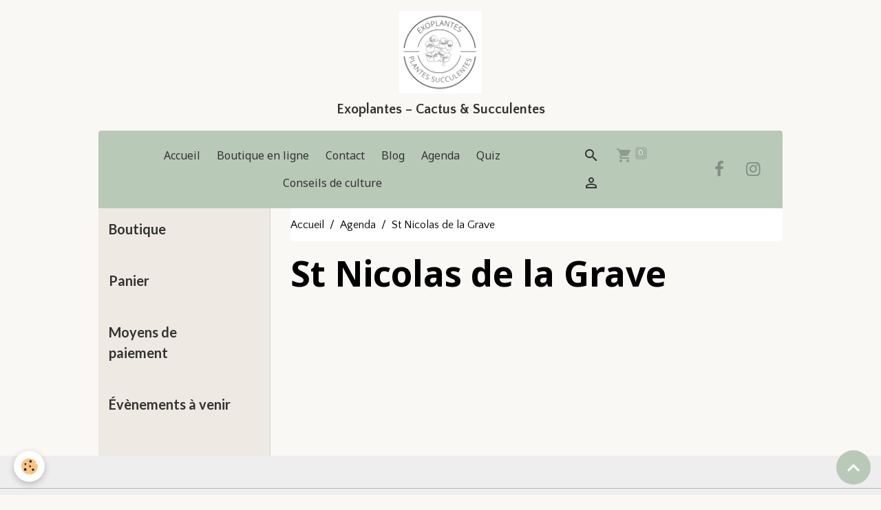

--- FILE ---
content_type: text/html; charset=UTF-8
request_url: https://www.exoplantes.com/agenda/do/tag/st-nicolas-de-la-grave/
body_size: 37977
content:

<!DOCTYPE html>
<html lang="fr">
    <head>
        <title>St Nicolas de la Grave</title>
        <meta name="theme-color" content="rgb(184, 201, 184)">
        <meta name="msapplication-navbutton-color" content="rgb(184, 201, 184)">
        <!-- METATAGS -->
        <!-- rebirth / basic -->
<!--[if IE]>
<meta http-equiv="X-UA-Compatible" content="IE=edge">
<![endif]-->
<meta charset="utf-8">
<meta name="viewport" content="width=device-width, initial-scale=1, shrink-to-fit=no">
    <link rel="alternate" type="application/rss+xml" href="https://www.exoplantes.com/agenda/do/rss.xml" />
    <link href="//www.exoplantes.com/fr/themes/designlines/64de2030573252970f93c43d.css?v=a31953664e78033e0b5ad66071694403" rel="stylesheet">
    <link rel="canonical" href="https://www.exoplantes.com/agenda/do/tag/st-nicolas-de-la-grave/">
<meta name="generator" content="e-monsite (e-monsite.com)">


<link href="https://fonts.googleapis.com/css?family=Noto%20Sans:300,400,700%7CKalam:300,400,700%7CQuattrocento%20Sans:300,400,700&amp;display=swap" rel="stylesheet">

            
    <link rel="preconnect" href="https://fonts.googleapis.com">
    <link rel="preconnect" href="https://fonts.gstatic.com" crossorigin="anonymous">
    <link href="https://fonts.googleapis.com/css?family=Lato:300,300italic,400,400italic,700,700italic%7CNoto Sans:300,300italic,400,400italic,700,700italic%7CKalam:300,300italic,400,400italic,700,700italic&display=swap" rel="stylesheet">

<link href="//www.exoplantes.com/themes/combined.css?v=6_1642769533_254" rel="stylesheet">


<link rel="preload" href="//www.exoplantes.com/medias/static/themes/bootstrap_v4/js/jquery-3.6.3.min.js?v=26012023" as="script">
<script src="//www.exoplantes.com/medias/static/themes/bootstrap_v4/js/jquery-3.6.3.min.js?v=26012023"></script>
<link rel="preload" href="//www.exoplantes.com/medias/static/themes/bootstrap_v4/js/popper.min.js?v=31012023" as="script">
<script src="//www.exoplantes.com/medias/static/themes/bootstrap_v4/js/popper.min.js?v=31012023"></script>
<link rel="preload" href="//www.exoplantes.com/medias/static/themes/bootstrap_v4/js/bootstrap.min.js?v=31012023" as="script">
<script src="//www.exoplantes.com/medias/static/themes/bootstrap_v4/js/bootstrap.min.js?v=31012023"></script>
<script src="//www.exoplantes.com/themes/combined.js?v=6_1642769533_254&lang=fr"></script>
<script type="application/ld+json">
    {
        "@context" : "https://schema.org/",
        "@type" : "WebSite",
        "name" : "Exoplantes – Cactus & Succulentes",
        "url" : "https://www.exoplantes.com/"
    }
</script>




        <!-- //METATAGS -->
            <script src="//www.exoplantes.com/medias/static/js/rgpd-cookies/jquery.rgpd-cookies.js?v=2087"></script>
    <script>
                                    $(document).ready(function() {
            $.RGPDCookies({
                theme: 'bootstrap_v4',
                site: 'www.exoplantes.com',
                privacy_policy_link: '/about/privacypolicy/',
                cookies: [{"id":null,"favicon_url":"https:\/\/ssl.gstatic.com\/analytics\/20210414-01\/app\/static\/analytics_standard_icon.png","enabled":true,"model":"google_analytics","title":"Google Analytics","short_description":"Permet d'analyser les statistiques de consultation de notre site","long_description":"Indispensable pour piloter notre site internet, il permet de mesurer des indicateurs comme l\u2019affluence, les produits les plus consult\u00e9s, ou encore la r\u00e9partition g\u00e9ographique des visiteurs.","privacy_policy_url":"https:\/\/support.google.com\/analytics\/answer\/6004245?hl=fr","slug":"google-analytics"},{"id":null,"favicon_url":"","enabled":true,"model":"addthis","title":"AddThis","short_description":"Partage social","long_description":"Nous utilisons cet outil afin de vous proposer des liens de partage vers des plateformes tiers comme Twitter, Facebook, etc.","privacy_policy_url":"https:\/\/www.oracle.com\/legal\/privacy\/addthis-privacy-policy.html","slug":"addthis"}],
                modal_title: 'Gestion\u0020des\u0020cookies',
                modal_description: 'd\u00E9pose\u0020des\u0020cookies\u0020pour\u0020am\u00E9liorer\u0020votre\u0020exp\u00E9rience\u0020de\u0020navigation,\nmesurer\u0020l\u0027audience\u0020du\u0020site\u0020internet,\u0020afficher\u0020des\u0020publicit\u00E9s\u0020personnalis\u00E9es,\nr\u00E9aliser\u0020des\u0020campagnes\u0020cibl\u00E9es\u0020et\u0020personnaliser\u0020l\u0027interface\u0020du\u0020site.',
                privacy_policy_label: 'Consulter\u0020la\u0020politique\u0020de\u0020confidentialit\u00E9',
                check_all_label: 'Tout\u0020cocher',
                refuse_button: 'Refuser',
                settings_button: 'Param\u00E9trer',
                accept_button: 'Accepter',
                callback: function() {
                    // website google analytics case (with gtag), consent "on the fly"
                    if ('gtag' in window && typeof window.gtag === 'function') {
                        if (window.jsCookie.get('rgpd-cookie-google-analytics') === undefined
                            || window.jsCookie.get('rgpd-cookie-google-analytics') === '0') {
                            gtag('consent', 'update', {
                                'ad_storage': 'denied',
                                'analytics_storage': 'denied'
                            });
                        } else {
                            gtag('consent', 'update', {
                                'ad_storage': 'granted',
                                'analytics_storage': 'granted'
                            });
                        }
                    }
                }
            });
        });
    </script>
        <script async src="https://www.googletagmanager.com/gtag/js?id=G-4VN4372P6E"></script>
<script>
    window.dataLayer = window.dataLayer || [];
    function gtag(){dataLayer.push(arguments);}
    
    gtag('consent', 'default', {
        'ad_storage': 'denied',
        'analytics_storage': 'denied'
    });
    
    gtag('js', new Date());
    gtag('config', 'G-4VN4372P6E');
</script>

        
    <!-- Global site tag (gtag.js) -->
        <script async src="https://www.googletagmanager.com/gtag/js?id=G-FBN6C12SGR"></script>
        <script>
        window.dataLayer = window.dataLayer || [];
        function gtag(){dataLayer.push(arguments);}

gtag('consent', 'default', {
            'ad_storage': 'denied',
            'analytics_storage': 'denied'
        });
        gtag('set', 'allow_ad_personalization_signals', false);
                gtag('js', new Date());
        gtag('config', 'G-FBN6C12SGR');
    </script>
                            </head>
    <body id="agenda_do_tag_st-nicolas-de-la-grave" data-template="default">
        

                <!-- BRAND TOP -->
                                                                                                                <div id="brand-top-wrapper" class="container contains-brand d-flex justify-content-center">
                                    <a class="top-brand d-block text-center mr-0" href="https://www.exoplantes.com/">
                                                    <img src="https://www.exoplantes.com/medias/site/logos/20230807-070230-0000.png" alt="exoplantes" class="img-fluid brand-logo d-none d-lg-inline-block">
                                                                            <span class="brand-titles d-lg-flex flex-column mb-0">
                                <span class="brand-title d-inline-block">Exoplantes – Cactus & Succulentes</span>
                                                            <span class="brand-subtitle d-none">Producteur de cactus et plantes succulentes</span>
                                                    </span>
                                            </a>
                            </div>
        
        <!-- NAVBAR -->
                                                                                                                                                                                    <nav class="navbar navbar-expand-lg container position-sticky radius-top" id="navbar" data-animation="sliding">
                                            <button id="buttonBurgerMenu" title="BurgerMenu" class="navbar-toggler collapsed" type="button" data-toggle="collapse" data-target="#menu">
                    <span></span>
                    <span></span>
                    <span></span>
                    <span></span>
                </button>
                <div class="collapse navbar-collapse flex-lg-grow-0 mx-lg-auto" id="menu">
                                                                                                                <ul class="navbar-nav navbar-menu nav-all nav-all-center">
                                                                                                                                                                                            <li class="nav-item" data-index="1">
                            <a class="nav-link" href="https://www.exoplantes.com/">
                                                                Accueil
                            </a>
                                                                                </li>
                                                                                                                                                                                            <li class="nav-item" data-index="2">
                            <a class="nav-link" href="https://www.exoplantes.com/boutique/">
                                                                Boutique en ligne
                            </a>
                                                                                </li>
                                                                                                                                                                                            <li class="nav-item" data-index="3">
                            <a class="nav-link" href="https://www.exoplantes.com/pages/plan-d-acces-1.html">
                                                                Contact
                            </a>
                                                                                </li>
                                                                                                                                                                                            <li class="nav-item" data-index="4">
                            <a class="nav-link" href="https://www.exoplantes.com/blog/">
                                                                Blog
                            </a>
                                                                                </li>
                                                                                                                                                                                            <li class="nav-item" data-index="5">
                            <a class="nav-link" href="https://www.exoplantes.com/agenda/">
                                                                Agenda
                            </a>
                                                                                </li>
                                                                                                                                                                                            <li class="nav-item" data-index="6">
                            <a class="nav-link" href="https://www.exoplantes.com/quiz/">
                                                                Quiz
                            </a>
                                                                                </li>
                                                                                                                                                                                            <li class="nav-item" data-index="7">
                            <a class="nav-link" href="https://www.exoplantes.com/pages/conseils-de-culture.html">
                                                                Conseils de culture
                            </a>
                                                                                </li>
                                    </ul>
            
                                    
                    
                                        <ul class="navbar-nav navbar-widgets ml-lg-4">
                                                <li class="nav-item d-none d-lg-block">
                            <a href="javascript:void(0)" class="nav-link search-toggler"><i class="material-icons md-search"></i></a>
                        </li>
                                                                        <li class="nav-item">
                            <a href="https://www.exoplantes.com/boutique/do/cart/" class="nav-link">
                                <i class="material-icons md-shopping_cart"></i>
                                <span class="d-lg-none">Panier</span>
                                <span class="badge badge-primary" data-role="cart-count"></span>
                            </a>
                        </li>
                        <li class="nav-item">
                            <a href="https://www.exoplantes.com/boutique/do/account/" class="nav-link">
                                <i class="material-icons md-perm_identity"></i>
                                <span class="d-lg-none">Votre compte</span>
                            </a>
                        </li>
                                            </ul>
                                                                <ul class="website-social-links">
        <li>
        <a target='_blank' href="https://www.facebook.com/profile.php?id=100088663765508" class="btn text-facebook"><i class="sn-icon-facebook"></i></a>
    </li>
        <li>
        <a target='_blank' href="https://www.instagram.com/exoplantes_succulentes?igsh=MTEyaXYzOTM1ZDNyNQ==" class="btn text-instagram"><i class="sn-icon-instagram"></i></a>
    </li>
    </ul>
                    
                    
                                        <form method="get" action="https://www.exoplantes.com/search/site/" id="navbar-search" class="fade">
                        <input class="form-control form-control-lg" type="text" name="q" value="" placeholder="Votre recherche" pattern=".{3,}" required>
                        <button type="submit" class="btn btn-link btn-lg"><i class="material-icons md-search"></i></button>
                        <button type="button" class="btn btn-link btn-lg search-toggler d-none d-lg-inline-block"><i class="material-icons md-clear"></i></button>
                    </form>
                                    </div>
                    </nav>

        <!-- HEADER -->
                                                                                                <header id="header" class="container">
                                </header>
                <!-- //HEADER -->

        <!-- WRAPPER -->
                                                            <div id="wrapper" class="container">

                        <div class="row">
                            <main id="main" class="col-lg-9 order-lg-2">

                                                                            <ol class="breadcrumb">
                                    <li class="breadcrumb-item"><a href="https://www.exoplantes.com/">Accueil</a></li>
                                                <li class="breadcrumb-item"><a href="https://www.exoplantes.com/agenda/">Agenda</a></li>
                                                <li class="breadcrumb-item active">St Nicolas de la Grave</li>
                        </ol>

    <script type="application/ld+json">
        {
            "@context": "https://schema.org",
            "@type": "BreadcrumbList",
            "itemListElement": [
                                {
                    "@type": "ListItem",
                    "position": 1,
                    "name": "Accueil",
                    "item": "https://www.exoplantes.com/"
                  },                                {
                    "@type": "ListItem",
                    "position": 2,
                    "name": "Agenda",
                    "item": "https://www.exoplantes.com/agenda/"
                  },                                {
                    "@type": "ListItem",
                    "position": 3,
                    "name": "St Nicolas de la Grave",
                    "item": "https://www.exoplantes.com//agenda/do/tag/st-nicolas-de-la-grave"
                  }                          ]
        }
    </script>
                                            
                                        
                                        
                                                            <div class="view view-agenda" id="view-tags">

        <div class="container">
        <div class="row">
            <div class="col">
                                <h1 class="view-title">St Nicolas de la Grave</h1>
                                
                            </div>
        </div>
    </div>
                    
                        
<div id="rows-64de2030573252970f93c43d" class="rows" data-total-pages="1" data-current-page="1">
                            
                        
                                                                                        
                                                                
                
                        
                
                
                                    
                
                                
        
                                    <div id="row-64de2030573252970f93c43d-1" class="row-container pos-1 page_1 container">
                    <div class="row-content">
                                                                                <div class="row" data-role="line">
                                    
                                                                                
                                                                                                                                                                                                            
                                                                                                                                                                                                                                                    
                                                                                
                                                                                
                                                                                                                        
                                                                                
                                                                                                                                                                            
                                                                                        <div data-role="cell" data-size="lg" id="cell-64de2030574152970f9317a5" class="col widget-tag-items">
                                               <div class="col-content">                                                            <!-- WIDGET :  -->
<ul class="media-list agenda-items" data-addon="agenda">
    </ul>

                                                                                                    </div>
                                            </div>
                                                                                                                                                        </div>
                                            </div>
                                    </div>
                        </div>

            </div>
                </main>

                                <aside id="sidebar" class="col-lg-3">
                    <div id="sidebar-inner" class="sticky-top">
                                                                                                                                                                                                                                    <div id="widget-1"
                                     class="widget widget-collapse"
                                     data-id="widget_eco_categories"
                                     data-widget-num="1">
                                            <a href="#widget-1-content" data-toggle="collapse" class="collapsed widget-title">
            <span>
                    Boutique
                </span>
                <i class="material-icons md-expand_more"></i>
                </a>
                                                                                                                            <div id="widget-1-content"
                                            class="collapse"
                                            data-parent="#sidebar-inner">
                                                                                <div class="widget-content">
                                            
<div id="eco_categories0">
    <div class="card-deck eco-categories list-style list-1-col no-gutters mr-0" data-addon="eco">
            <div class="card eco-category" data-category="Succulentes, Plantes grasses">
            <div class="row no-gutters">
                
                <div class="col item-txt-col">
                    <div class="card-body ">
                        <p class="media-heading d-flex justify-content-between align-items-start">
                                                            <a class="stretched-link" href="https://www.exoplantes.com/boutique/succulentes-plantes-grasses/">Succulentes, Plantes grasses</a>
                                                                                        <span class="badge badge-secondary">0</span>
                                                    </p>
                                            </div>
                </div>
            </div>
        </div>
            <div class="card eco-category" data-category="Cactus">
            <div class="row no-gutters">
                
                <div class="col item-txt-col">
                    <div class="card-body ">
                        <p class="media-heading d-flex justify-content-between align-items-start">
                                                            <a class="stretched-link" href="https://www.exoplantes.com/boutique/cactus/">Cactus</a>
                                                                                        <span class="badge badge-secondary">0</span>
                                                    </p>
                                            </div>
                </div>
            </div>
        </div>
            <div class="card eco-category" data-category="Plantes cailloux, Aizoaceae, Lithops">
            <div class="row no-gutters">
                
                <div class="col item-txt-col">
                    <div class="card-body ">
                        <p class="media-heading d-flex justify-content-between align-items-start">
                                                            <a class="stretched-link" href="https://www.exoplantes.com/boutique/plantes-cailloux/">Plantes cailloux, Aizoaceae, Lithops</a>
                                                                                        <span class="badge badge-secondary">2</span>
                                                    </p>
                                            </div>
                </div>
            </div>
        </div>
            <div class="card eco-category" data-category="Collection, rare">
            <div class="row no-gutters">
                
                <div class="col item-txt-col">
                    <div class="card-body ">
                        <p class="media-heading d-flex justify-content-between align-items-start">
                                                            <a class="stretched-link" href="https://www.exoplantes.com/boutique/specimens-plantes-grande-taille/">Collection, rare</a>
                                                                                        <span class="badge badge-secondary">11</span>
                                                    </p>
                                            </div>
                </div>
            </div>
        </div>
            <div class="card eco-category" data-category="Bananiers">
            <div class="row no-gutters">
                
                <div class="col item-txt-col">
                    <div class="card-body ">
                        <p class="media-heading d-flex justify-content-between align-items-start">
                                                            <a class="stretched-link" href="https://www.exoplantes.com/boutique/bananiers/">Bananiers</a>
                                                                                        <span class="badge badge-secondary">1</span>
                                                    </p>
                                            </div>
                </div>
            </div>
        </div>
    </div>
</div>

                                        </div>
                                                                                    </div>
                                                                                                            </div>
                                                                                                                                                                                                                                                                                                                                    <div id="widget-2"
                                     class="widget widget-collapse"
                                     data-id="widget_eco_cart"
                                     data-widget-num="2">
                                            <a href="#widget-2-content" data-toggle="collapse" class="collapsed widget-title">
            <span>
                    Panier
                </span>
                <i class="material-icons md-expand_more"></i>
                </a>
                                                                                                                            <div id="widget-2-content"
                                            class="collapse"
                                            data-parent="#sidebar-inner">
                                                                                <div class="widget-content">
                                            <input type="hidden" name="mode" value="complete">

            <p class="no_item">Votre panier est vide</p>
    
    
                                        </div>
                                                                                    </div>
                                                                                                            </div>
                                                                                                                                                                                                                                                                                                                                    <div id="widget-3"
                                     class="widget widget-collapse"
                                     data-id="widget_eco_paymeans"
                                     data-widget-num="3">
                                            <a href="#widget-3-content" data-toggle="collapse" class="collapsed widget-title">
            <span>
                    Moyens de paiement
                </span>
                <i class="material-icons md-expand_more"></i>
                </a>
                                                                                                                            <div id="widget-3-content"
                                            class="collapse"
                                            data-parent="#sidebar-inner">
                                                                                <div class="widget-content">
                                                          <ul class="list-group">
                              <li class="check list-group-item">
                                              <img lazy="loading" width="50"  src="/medias/static/im/paymean/check.png" />
                                                                   Chèque
                                      </li>
                              <li class="paypal_sdk list-group-item">
                                              <img lazy="loading" width="50"  src="/medias/static/im/paymean/paypal_sdk.png" />
                                                                   Paypal
                                      </li>
                              <li class="stripe list-group-item">
                                              <img lazy="loading" width="50"  src="/medias/static/im/paymean/stripe.png" />
                                                                   Paiement par carte bancaire
                                      </li>
                      </ul>
     
<style>
    .paymean-card {
        min-height: 100%;
    }

    .paymean-card-structure {
        min-height: 90px;
    }
</style>

                                        </div>
                                                                                    </div>
                                                                                                            </div>
                                                                                                                                                                                                                                                                                                        <div id="widget-4"
                                     class="widget widget-collapse"
                                     data-id="widget_event_comingup"
                                     data-widget-num="4">
                                            <a href="#widget-4-content" data-toggle="collapse" class="collapsed widget-title">
            <span>
                    Évènements à venir
                </span>
                <i class="material-icons md-expand_more"></i>
                </a>
                                                                                                                        <div id="widget-4-content"
                                            class="collapse"
                                            data-parent="#sidebar-inner">
                                                                                    <div class="widget-content">
                                                    <!-- WIDGET : 1 -->
<ul class="media-list agenda-items" data-addon="agenda">
            <li class="media agenda-item">
                            <a href="https://www.exoplantes.com/agenda/marche-des-plantes-rares-et-de-collection-1.html" class="media-object">
                    <img loading="lazy" src="https://www.exoplantes.com/medias/images/1-3.jpg?fx=r_50_50&v=1" alt="1 3" class="img-fluid">
                </a>
                        <div class="media-body">
                <p class="media-heading">
                    <a href="https://www.exoplantes.com/agenda/marche-des-plantes-rares-et-de-collection-1.html">Marché des plantes rares et de collection</a>
                </p>

                <p class="media-subheading">
                                            <span class="date">Le 15/03/2026</span>
                                                                                            <span class="time-start">de 10:00</span> <span class="time-end">à 18:00</span>
                                                                                </p>

                                    <p class="metas">
                                                    <span class="meta-place">
                    <i class="material-icons md-place"></i> <span>Parc de la mairie  -  Castanet-Tolosan</span>
                </span>
                                                                    </p>
                                                                    <div class="media-description">
                            <p></p>
                    </div>
                            </div>
        </li>
            <li class="media agenda-item">
                            <a href="https://www.exoplantes.com/agenda/primavera.html" class="media-object">
                    <img loading="lazy" src="https://www.exoplantes.com/medias/images/affiche2024-v5-1-pdf.jpg?fx=r_50_50&v=1" alt="Affiche2024 v5 1 pdf" class="img-fluid">
                </a>
                        <div class="media-body">
                <p class="media-heading">
                    <a href="https://www.exoplantes.com/agenda/primavera.html">Primavera</a>
                </p>

                <p class="media-subheading">
                                            <span class="date">Le 22/03/2026</span>
                                                                                            <span class="time-start">de 10:00</span> <span class="time-end">à 18:00</span>
                                                                                </p>

                                    <p class="metas">
                                                    <span class="meta-place">
                    <i class="material-icons md-place"></i> <span>Jardin des plantes  -  Montpellier</span>
                </span>
                                                                    </p>
                                                                    <div class="media-description">
                            <p></p>
                    </div>
                            </div>
        </li>
    </ul>

                                            </div>
                                                                                </div>
                                                                                                            </div>
                                                                                                                                                                                                                                                                                                                                <div id="widget-5"
                                     class="widget widget-collapse"
                                     data-id="widget_counter"
                                     data-widget-num="5">
                                                                                                                                                        <div id="widget-5-content"
                                            class="collapse"
                                            data-parent="#sidebar-inner">
                                                                                    <div class="widget-content">
                                                <p class="text-center">
    Vous êtes le <img src="https://www.exoplantes.com/medias/static/im/counter/1/1.gif" alt="1" /><img src="https://www.exoplantes.com/medias/static/im/counter/1/8.gif" alt="8" /><img src="https://www.exoplantes.com/medias/static/im/counter/1/0.gif" alt="0" /><img src="https://www.exoplantes.com/medias/static/im/counter/1/0.gif" alt="0" /><img src="https://www.exoplantes.com/medias/static/im/counter/1/5.gif" alt="5" /><img src="https://www.exoplantes.com/medias/static/im/counter/1/9.gif" alt="9" /><sup>ème</sup> visiteur
</p>
                                            </div>
                                                                                </div>
                                                                                                            </div>
                                                                                                                                                                                    </div>
                </aside>
            </div>
                    </div>
        <!-- //WRAPPER -->

                <footer id="footer">
                        <div class="container">
                
                
                            </div>

                            <ul id="legal-mentions" class="footer-mentions">
            <li><a href="https://www.exoplantes.com/about/legal/">Mentions légales</a></li>
    
    
                        <li><a href="https://www.exoplantes.com/about/cgv/">Conditions générales de vente</a></li>
            
    
    
            <li><button id="cookies" type="button" aria-label="Gestion des cookies">Gestion des cookies</button></li>
    </ul>
                    </footer>
        
        
        
            

 
    
						 	 





                <button id="scroll-to-top" class="d-none d-sm-inline-block" type="button" aria-label="Scroll top" onclick="$('html, body').animate({ scrollTop:0}, 600);">
            <i class="material-icons md-lg md-expand_less"></i>
        </button>
        
            </body>
</html>


--- FILE ---
content_type: text/css; charset=UTF-8
request_url: https://www.exoplantes.com/fr/themes/designlines/64de2030573252970f93c43d.css?v=a31953664e78033e0b5ad66071694403
body_size: 140
content:
#row-64de2030573252970f93c43d-1 .row-content{}@media screen and (max-width:992px){#row-64de2030573252970f93c43d-1 .row-content{}}